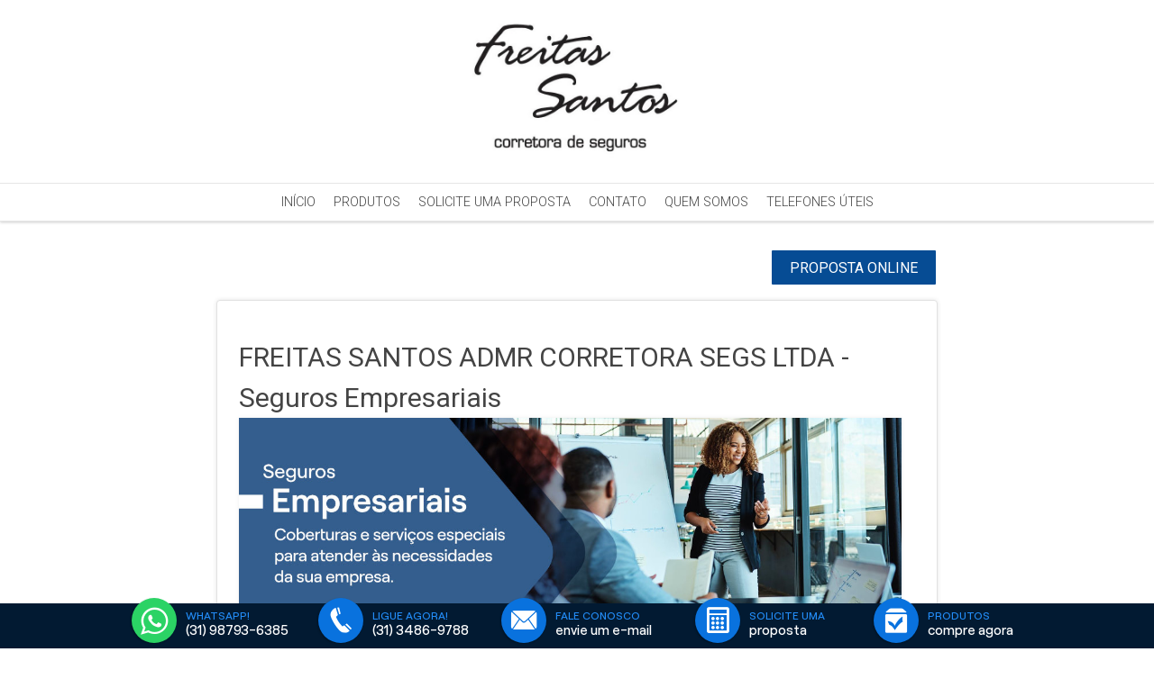

--- FILE ---
content_type: text/css
request_url: https://freitasseguros.com/content/bundles/Tema_Quarenta.min.css
body_size: 11854
content:
@charset "UTF-8";@import url("https://fonts.googleapis.com/css?family=Roboto:300,400,700");.d-page *:not([class^="icon-ico"]):not([class^="d-icon"]),.d-page .d-ui-widget,.d-page .d-ui-widget-header,.d-page .d-ui-widget-content,.d-page .d-content-text,.d-page .ui-widget,.d-page .ui-widget-content,.d-page .d-input>input,.d-page .d-picker>input,.d-page .d-button,.d-page .d-pager,.d-page .d-checkbox,.d-page .d-radio,.d-page .d-rte textarea,.d-page .d-comment-box .d-textarea{font-family:"Roboto",sans-serif}.d-page .d-page-header h1{font-size:2.5em;line-height:1.45}.d-page span[class*="d-icon"]::before,.d-page span[class*="d-icon"]::after{font-family:'taoui'}.d-page span[class*="icon-ico"]::before,.d-page span[class*="icon-ico"]::after{font-family:'icomoon'}@font-face{font-family:"ms-social-icon";font-display:swap;src:url("../themes/Tema_Quarenta/fonts/ms-social-iconfont/ms-social-icon.eot?osj28");src:url("../themes/Tema_Quarenta/fonts/ms-social-iconfont/ms-social-icon.eot?osj28#iefix") format("embedded-opentype"),url("../themes/Tema_Quarenta/fonts/ms-social-iconfont/ms-social-icon.woff?osj28") format("woff"),url("../themes/Tema_Quarenta/fonts/ms-social-iconfont/ms-social-icon.ttf?osj28") format("truetype"),url("../themes/Tema_Quarenta/fonts/ms-social-iconfont/ms-social-icon.svg?osj28#ms-social-icon") format("svg");font-weight:normal;font-style:normal}.d-page [class^="icon-ms"]:before,.d-page [class*="icon-ms"]:before{font-family:"ms-social-icon" !important;font-style:normal !important;font-weight:normal !important;font-variant:normal !important;text-transform:none !important;speak:none;line-height:1;-webkit-font-smoothing:antialiased;-moz-osx-font-smoothing:grayscale}.d-page .icon-ms-contact:before{content:"a"}.d-page .icon-ms-facebook:before{content:"b"}.d-page .icon-ms-flickr:before{content:"c"}.d-page .icon-ms-googleplus:before{content:"d"}.d-page .icon-ms-mail:before{content:"e"}.d-page .icon-ms-linkedin:before{content:"f"}.d-page .icon-ms-instagram:before{content:"g"}.d-page .icon-ms-rss:before{content:"h"}.d-page .icon-ms-whatsapp:before{content:"i"}.d-page .icon-ms-twitter:before{content:"j"}.d-page .icon-ms-youtube:before{content:"k"}.d-page .icon-ms-skype:before{content:"l"}.d-page .icon-ms-pinterest:before{content:"m"}.d-page .icon-ms-telegram:before{content:"n"}.d-page .icon-ms-tiktok:before{content:"o"}body{background-color:#fff;color:#444;line-height:1.5}.d-page .d-ui-widget,.d-page .ui-widget,.d-page .d-node-content>*{color:#444}.d-page .d-widget-zone .d-ui-widget{background:none;-webkit-animation:anim-show .6s ease-out forwards;-moz-animation:anim-show .6s ease-out forwards;animation:anim-show .6s ease-out forwards}body:not([paginainicial="true"]) .d-page .d-page-headernav{margin-bottom:30px;border-bottom:1px solid rgba(0,0,0,.1)}@-webkit-keyframes anim-show{0%{opacity:0}100%{opacity:1}}@-moz-keyframes anim-show{0%{opacity:0}100%{opacity:1}}@-o-keyframes anim-show{0%{opacity:0;}100%{opacity:1;}}@keyframes anim-show{0%{opacity:0}100%{opacity:1}}.d-page .d-layout-columns{overflow:visible}.d-page .d-layout-columns::after{content:'';display:block;clear:both;width:100%}.d-page .d-page-headernav{background:#fff;padding:8px 0 0 !important;display:block;align-items:center;position:relative;z-index:1;-webkit-box-shadow:0 1px 3px rgba(0,0,0,.2);-moz-box-shadow:0 1px 3px rgba(0,0,0,.2);box-shadow:0 1px 3px rgba(0,0,0,.2)}.d-page .d-page-headernav .d-ui-widget.d-button.link[data-icon="d-icon-facebook"],.d-page .d-page-headernav .d-ui-widget.d-button.link[data-icon="d-icon-twitter"],.d-page .d-page-headernav .d-ui-widget.d-button.link[data-icon="d-icon-youtube"],.d-page .d-page-headernav .d-ui-widget.d-button.link[data-icon="d-icon-youtube-2"],.d-page .d-page-headernav .d-ui-widget.d-button.link[data-icon="d-icon-linkedin"],.d-page .d-page-headernav .d-ui-widget.d-button.link[data-icon="d-icon-instagram"],.d-page .d-page-headernav .d-ui-widget.d-button.link[data-icon="d-icon-skype"],.d-page .d-page-headernav .d-ui-widget.d-button.link[data-icon="d-icon-flickr"],.d-page .d-page-headernav .d-ui-widget.d-button.link[data-icon="d-icon-pinterest"],.d-page .d-page-headernav .d-ui-widget.d-button.link[data-icon="d-icon-tiktok"],.d-page .d-page-headernav .d-ui-widget.d-button.link[data-icon="d-icon-telegram"],.d-page .d-page-headernav .d-widget-followus .d-ui-widget.d-button.link{border:none}.d-page .d-page-headernav .d-ui-widget.d-button.link[data-icon="d-icon-facebook"] .d-primary-icon,.d-page .d-page-headernav .d-ui-widget.d-button.link[data-icon="d-icon-twitter"] .d-primary-icon,.d-page .d-page-headernav .d-ui-widget.d-button.link[data-icon="d-icon-youtube"] .d-primary-icon,.d-page .d-page-headernav .d-ui-widget.d-button.link[data-icon="d-icon-youtube-2"] .d-primary-icon,.d-page .d-page-headernav .d-ui-widget.d-button.link[data-icon="d-icon-linkedin"] .d-primary-icon,.d-page .d-page-headernav .d-ui-widget.d-button.link[data-icon="d-icon-instagram"] .d-primary-icon,.d-page .d-page-headernav .d-ui-widget.d-button.link[data-icon="d-icon-skype"] .d-primary-icon,.d-page .d-page-headernav .d-ui-widget.d-button.link[data-icon="d-icon-flickr"] .d-primary-icon,.d-page .d-page-headernav .d-ui-widget.d-button.link[data-icon="d-icon-pinterest"] .d-primary-icon,.d-page .d-page-headernav .d-ui-widget.d-button.link[data-icon="d-icon-tiktok"] .d-primary-icon,.d-page .d-page-headernav .d-ui-widget.d-button.link[data-icon="d-icon-telegram"] .d-primary-icon,.d-page .d-page-headernav .d-widget-followus .d-ui-widget.d-button.link .d-primary-icon{font-size:22px;line-height:22px;padding:6px 6px 2px}.d-page .d-page-headernav .d-ui-widget.d-button.link[data-icon="d-icon-facebook"] .d-button-text,.d-page .d-page-headernav .d-ui-widget.d-button.link[data-icon="d-icon-twitter"] .d-button-text,.d-page .d-page-headernav .d-ui-widget.d-button.link[data-icon="d-icon-youtube"] .d-button-text,.d-page .d-page-headernav .d-ui-widget.d-button.link[data-icon="d-icon-youtube-2"] .d-button-text,.d-page .d-page-headernav .d-ui-widget.d-button.link[data-icon="d-icon-linkedin"] .d-button-text,.d-page .d-page-headernav .d-ui-widget.d-button.link[data-icon="d-icon-instagram"] .d-button-text,.d-page .d-page-headernav .d-ui-widget.d-button.link[data-icon="d-icon-skype"] .d-button-text,.d-page .d-page-headernav .d-ui-widget.d-button.link[data-icon="d-icon-flickr"] .d-button-text,.d-page .d-page-headernav .d-ui-widget.d-button.link[data-icon="d-icon-pinterest"] .d-button-text,.d-page .d-page-headernav .d-ui-widget.d-button.link[data-icon="d-icon-tiktok"] .d-button-text,.d-page .d-page-headernav .d-ui-widget.d-button.link[data-icon="d-icon-telegram"] .d-button-text,.d-page .d-page-headernav .d-widget-followus .d-ui-widget.d-button.link .d-button-text{display:none}.d-page .d-widget-menu{position:relative;z-index:1}.d-page .d-page-headernav::after{content:'';clear:both;display:block}.d-sitetools~.d-page .d-page-headernav{margin-top:35px}.d-page .d-page-header{box-sizing:border-box;display:block;vertical-align:middle;padding:15px 0 15px}.d-page .d-page-header *{color:#444;text-align:center !important}.d-page .d-page-header #HeaderZone img+span{white-space:pre-wrap;margin-top:0;margin-left:8px;float:none;line-height:1}.d-page .d-page-header .d-ui-widget-header.d-h3{display:none !important}.d-page .d-page-header .d-widget-image a{overflow:hidden;display:block}.d-page .d-page-header .d-widget-image a img{margin:auto}.d-page .d-page-nav{display:block;vertical-align:bottom;background:none;border-top:1px solid rgba(0,0,0,.1)}.d-page .d-page-nav .d-widget-zone{margin-right:0}.d-page .d-page-nav .d-widget-zone .d-ui-widget .d-mainmenu,.d-page .d-page-nav .d-mainmenu{display:-webkit-flex;display:flex;-webkit-align-items:center;align-items:center;-webkit-justify-content:center;justify-content:center}.d-page .d-page-nav #NavigationZone{text-align:center}.d-page .d-page-nav .d-widget-menu{display:block;margin:auto}.d-page .d-page-nav .d-widget-menu .d-content,.d-page .d-page-nav .d-widget-menu .d-ui-widget-content{text-align:center}@media screen and (max-width:600px){.d-page .d-page-header,.d-page .d-page-nav,.d-page .d-page-header-right{width:100%;max-width:none;display:block}.d-page .d-page-nav .d-mainmenu.d-menu{float:none}.d-page .d-page-nav{vertical-align:middle}.d-page .d-page-header #HeaderZone .d-widget-image .d-widget-body>div,.d-page .d-page-header #HeaderZone .d-widget-image .d-widget-body>div a{text-align:center !important}.d-page .d-page-header #HeaderZone .d-widget-image img{margin:auto;float:none !important}.d-page .d-page-header-right{text-align:center;display:block !important}}@media screen and (max-width:400px){.d-page .d-mainmenu>li.d-item-more{display:block;width:100%;float:none;text-align:center}.d-page .d-mainmenu>li.d-item-more>a{float:none;display:inline-block}}.d-page .d-page-nav .d-item-more .d-icon-reorder{font-size:22px}.d-page .d-page-nav .d-item-more .d-icon-reorder label{display:none}.d-page .d-page-headernav .d-page-header-right{display:block;vertical-align:bottom;color:#444;text-align:center}.d-page .d-page-headernav .d-page-header-right .d-widget-zone>.d-ui-widget,.d-page .d-page-headernav .d-page-header-right .d-widget-zone>.d-ui-widget .d-widget{color:#444;display:inline-block}.d-page .d-page-headernav .d-page-header-right .content-ckeditor{min-height:49px}.d-page>.d-page-content{padding-bottom:30px;padding-top:0}.d-page .d-page-content #ContentZone>div,.d-page .d-page-content>.d-page-part>div{background-color:none !important;margin:0 auto 25px;box-sizing:border-box}.d-page .d-page-content>div:first-child{margin-top:0 !important}.d-page .d-page-content .d-widget{border:none;background:none}.d-page .d-widget-zone>.d-widget{padding:0}.d-page .d-widget-zone>.d-widget+.d-widget{margin-top:30px}.d-page .d-view-list .d-view-field{padding:10px 0}.d-page .d-view-list .d-view-field .text.name{font-size:1.5em}.d-page .name.d-link-to-item,.d-page .d-view-field.description{padding:5px 0}.d-page .d-image-field.image,.d-page .d-imagemultiple-field.image,.d-page .d-view-field.published{padding:0}body[paginaInicial="true"] .d-page>.d-page-content>#ContentZone:first-child{background:rgba(1,13,25,.1) url("../themes/Tema_Quarenta/images/banner.jpg") top center no-repeat;background-size:cover;min-height:480px;padding-top:60px;padding-bottom:60px;background-attachment:fixed;display:-webkit-flex;display:flex;-webkit-align-items:center;align-items:center;-webkit-flex-wrap:wrap;flex-wrap:wrap;-webkit-justify-content:flex-start;justify-content:flex-start;position:relative;margin-bottom:30px}body[paginaInicial="true"] .d-page>.d-page-content>#ContentZone:first-child.d-widget-zone-design{position:relative;width:100%;padding:0 7.5% !important}body[paginaInicial="true"] .d-page>.d-page-content>#ContentZone:first-child.d-widget-zone-design:after{content:'';background:rgba(1,13,25,.1) url("../themes/Tema_Quarenta/images/banner.jpg") top center no-repeat;position:absolute;top:0;right:-25%;left:-25%;bottom:0;z-index:-1;background-size:cover;background-attachment:fixed}body[paginaInicial="true"] .d-page>.d-page-content>#ContentZone:first-child a[role="cliquezone"]{position:relative}body[paginaInicial="true"] .d-page>.d-page-content>#ContentZone:first-child>.d-ui-widget{width:450px;margin:0 20px 20px 0;max-width:100%;background:#fff !important;border:1px solid #fff;padding:24px 32px;color:#444;font-size:1.15rem;-webkit-box-shadow:0 2px 5px rgba(0,0,0,.3);-moz-box-shadow:0 2px 5px rgba(0,0,0,.3);box-shadow:0 2px 5px rgba(0,0,0,.3);-webkit-border-radius:0;-moz-border-radius:0;border-radius:0}body[paginaInicial="true"] .d-page>.d-page-content>#ContentZone:first-child>.d-ui-widget .d-button{margin:20px 0 6px;float:right;position:relative}body[paginaInicial="true"] .d-page>.d-page-content>#ContentZone:first-child>.d-ui-widget .content-ckeditor{font-size:1.1rem;font-weight:300}body[paginaInicial="true"] .d-page>.d-page-content>#ContentZone:first-child>.d-ui-widget .content-ckeditor:after{content:'';clear:both;float:none;display:block}body[paginaInicial="true"] .d-page>.d-page-content>#ContentZone:first-child>.d-ui-widget.d-widget-bannercarrossel a.imgBanner img{max-width:100%}body[paginaInicial="true"] .d-page>.d-page-content>#ContentZone:first-child>.d-ui-widget.d-widget-bannercarrossel>.d-widget-body{max-width:353px;margin:auto}body[paginaInicial="true"] .d-page>.d-page-content>#ContentZone:first-child>.d-ui-widget.d-widget-dataview .d-view-float.produtosCorretor li{width:100%}body[paginaInicial="true"] .d-page>.d-page-content>#ContentZone:first-child>.d-ui-widget.d-widget-followus .d-button{padding:0;margin:0 3px 6px;float:none}body[paginaInicial="true"] .d-page>.d-page-content>#ContentZone:first-child>.d-ui-widget.d-widget-followus .d-widget-body>div{width:auto}body[paginaInicial="true"] .d-page>.d-page-content>#ContentZone:first-child>.d-ui-widget .d-widget-body .d-form{background:none;border:none;padding:10px 0;-webkit-box-shadow:none;-moz-box-shadow:none;box-shadow:none}@media screen and (max-width:600px){body[paginaInicial="true"] .d-page>.d-page-content>#ContentZone:first-child>.d-ui-widget{margin:10px 0;width:100%}}@media screen and (min-width:1500px){body[paginaInicial="true"] .d-page>.d-page-content>#ContentZone:first-child{min-height:600px}}.d-page>.d-page-content .d-page-part{padding:30px 0 20px}.d-page>.d-page-content .d-page-part .d-widget-html{text-align:center}.d-page>.d-page-content .d-page-part .d-widget-html .d-widget-body,.d-page>.d-page-content .d-page-part .d-widget-html .content-ckeditor{overflow:inherit !important}.d-page>.d-page-content .d-layout-columns-full #BottomZone>.d-ui-widget.d-widget{border:6px solid rgba(4,51,99,.2);padding:30px 20px}.d-page>.d-page-content .d-layout-columns-full #BottomZone>.d-ui-widget.d-widget .d-ui-widget-header.d-h3:before{display:none}.d-page>.d-page-content .d-layout-columns-full #BottomZone>.d-ui-widget.d-widget .d-ui-widget-header.d-h3 a{font-size:32px}.content-ckeditor{font-size:1.2rem;font-weight:300}.content-ckeditor .d-button{margin:10px 0}.d-page .d-widget-html .link-more a.text-link{display:none}.d-page .d-widget-html .link-more a.d-button{display:inline-block !important;margin-top:10px}.d-page textarea input,.d-page textarea textarea,.d-page .d-ui-widget.d-textarea input,.d-page .d-ui-widget.d-textarea textarea,.d-page .d-ui-widget.d-textarea:active input,.d-page .d-ui-widget.d-textarea:active textarea,.d-page .d-ui-widget.d-textarea:hover input,.d-page .d-ui-widget.d-textarea:hover textarea,.d-page .d-ui-widget.d-textarea.d-state-hover input,.d-page .d-ui-widget.d-textarea.d-state-hover textarea,.d-page .d-ui-widget.d-textarea.d-state-active input,.d-page .d-ui-widget.d-textarea.d-state-active textarea,.d-page .d-ui-widget.d-textbox input,.d-page .d-ui-widget.d-textbox textarea,.d-page .d-ui-widget.d-picker input,.d-page .d-ui-widget.d-picker textarea,.d-page .d-ui-widget.d-picker.d-state-active input,.d-page .d-ui-widget.d-picker.d-state-active textarea,.d-page .d-ui-widget.d-picker.d-state-hover input,.d-page .d-ui-widget.d-picker.d-state-hover textarea,.d-page .d-ui-widget.d-textbox.d-state-active input,.d-page .d-ui-widget.d-textbox.d-state-active textarea,.d-page .d-ui-widget.d-textbox.d-state-hover input,.d-page .d-ui-widget.d-textbox.d-state-hover textarea,.d-page .d-ui-widget.d-rte .d-rte-editor-html input,.d-page .d-ui-widget.d-rte .d-rte-editor-html textarea,.d-page .d-comment-box .d-textarea input,.d-page .d-comment-box .d-textarea textarea{min-height:24px;background-color:#fff !important;color:#444 !important;border:1px solid rgba(0,0,0,.15);-webkit-box-shadow:inset 0 0 1px rgba(0,0,0,.1);-moz-box-shadow:inset 0 0 1px rgba(0,0,0,.1);box-shadow:inset 0 0 1px rgba(0,0,0,.1);-webkit-border-radius:3px;-moz-border-radius:3px;border-radius:3px;height:auto;padding:5px;-webkit-box-sizing:border-box;-moz-box-sizing:border-box;box-sizing:border-box}.d-page textarea.d-state-active,.d-page .d-ui-widget.d-textarea.d-state-active,.d-page .d-ui-widget.d-textarea:active.d-state-active,.d-page .d-ui-widget.d-textarea:hover.d-state-active,.d-page .d-ui-widget.d-textarea.d-state-hover.d-state-active,.d-page .d-ui-widget.d-textarea.d-state-active.d-state-active,.d-page .d-ui-widget.d-textbox.d-state-active,.d-page .d-ui-widget.d-picker.d-state-active,.d-page .d-ui-widget.d-picker.d-state-active.d-state-active,.d-page .d-ui-widget.d-picker.d-state-hover.d-state-active,.d-page .d-ui-widget.d-textbox.d-state-active.d-state-active,.d-page .d-ui-widget.d-textbox.d-state-hover.d-state-active,.d-page .d-ui-widget.d-rte .d-rte-editor-html.d-state-active,.d-page .d-comment-box .d-textarea.d-state-active{border:none;-webkit-box-shadow:none;-moz-box-shadow:none;box-shadow:none}.d-page .d-ui-widget.d-picker .d-content-text,.d-page input[type="text"],.d-page input[type="date"],.d-page input[type="email"],.d-page textarea,.d-page select{border:1px solid rgba(0,0,0,.15) !important;-webkit-border-radius:3px;-moz-border-radius:3px;border-radius:3px;-webkit-box-shadow:inset 0 0 1px rgba(0,0,0,.1);-moz-box-shadow:inset 0 0 1px rgba(0,0,0,.1);box-shadow:inset 0 0 1px rgba(0,0,0,.1);background-color:#fff !important;color:#444 !important;padding:5px}.d-page .d-widget .d-form .d-field .d-radio label{margin-top:0}.d-page .d-field{font-size:.9rem}.d-page .d-field small{opacity:.7}.d-page label{color:#444}.d-page .d-ui-widget.d-textbox>input,.d-page .d-ui-widget .d-picker>.d-content-text{min-height:24px;background:none;color:#444;text-indent:5px;line-height:24px}.d-page .d-ui-widget.d-picker{max-width:200px}.d-page .d-ui-widget.d-picker>.d-ui-widget-content{max-width:200px;padding-right:20px}.d-page .BDC_CaptchaDiv a img{max-width:calc(100% - 70px)}.d-page form .d-checkbox>label{font-size:.9em}.d-page .d-page-nav .d-dropbox{border-color:rgba(0,0,0,.15)}.d-page .d-form input::-webkit-input-placeholder,.d-page .d-form textarea::-webkit-input-placeholder{color:rgba(68,68,68,.6)}.d-page .d-form input:-moz-placeholder,.d-page .d-form textarea:-moz-placeholder{color:rgba(68,68,68,.6)}.d-page .d-form input:-ms-input-placeholder,.d-page .d-form textarea:-ms-input-placeholder{color:rgba(68,68,68,.6)}.d-page .d-form input:-moz-placeholder,.d-page .d-form textarea:-moz-placeholder{color:rgba(68,68,68,.6)}.d-page .d-ui-widget.d-rte{background:none;padding:0;border:none;border-radius:3px}.d-page .d-ui-widget.d-rte .d-rte-panes .d-item.d-state-hover{background:none;color:#444}.d-page .d-ui-widget.d-rte .d-rte-panes ul{border:none;padding:0}.d-page .d-ui-widget.d-rte .d-rte-panes .d-item a>span{font-size:.8em;cursor:pointer}.d-page .d-ui-widget.d-rte .d-rte-panes .d-item.d-state-hover a span{color:#021a32 !important}.d-page .d-ui-widget.d-rte .d-rte-editor-html{font-size:.8em;padding:8px;box-sizing:border-box}.d-page .content-ckeditor{overflow:initial !important}.d-page .d-ui-widget{color:#444}.d-page h1,.d-page h2,.d-page h3,.d-page h4,.d-page h5,.d-page h6,.d-page .d-h1,.d-page .d-h2,.d-page .d-h3,.d-page .d-h4,.d-page .d-h5,.d-page .d-h6,.d-page p,.d-page a{line-height:1.5}.d-page h1,.d-page .d-h1{color:#444;font-size:2.5em}.d-page h2,.d-page .d-h2{color:#444;font-size:2em;font-weight:normal}.d-page h3,.d-page .d-h3{color:#444;font-size:1.75em;font-weight:normal}.d-page h4,.d-page .d-h4{color:#444;font-size:1.5em;font-weight:normal}.d-page h5,.d-page .d-h5{color:#444;font-size:1.4em;font-weight:normal}.d-page h6,.d-page .d-h6{color:#444;font-size:1.3em;font-weight:normal}.d-page .d-text-field.title label{font-size:1em;font-weight:normal;line-height:1.5}.d-page .d-text-field.title a,.d-page .d-text-field.descricao{font-size:1em;color:#444;line-height:1.5}.d-page .d-title{line-height:1.5 !important;font-size:1.3em}.d-page .d-note-field.descricao>label{font-size:.9em}.d-page .optionList>li.d-item{background:#eee;color:#444}.d-page .optionList>li.d-item>ul li{padding:0 8px;background:#e4e4e4;color:#444}.d-page .optionList>li.d-item>ul li.d-state-hover{background:#dfdfdf}.d-page .optionList>li.d-item>ul li.d-state-active{background:#d5d5d5;color:#444}.d-page .d-page-header .optionList>li.d-item span{color:#444}.d-page .d-page-footer .optionList>li.d-item>ul li a{color:#444 !important}.d-page .d-page-header .optionList>li.d-item>ul li.d-state-active a,.d-page .d-page-footer .optionList>li.d-item>ul li.d-state-active a{color:#444 !important}.d-page .d-rte-tabs .d-ui-widget{background:#05407c;border:none;color:#444;border-radius:3px;padding:2px 13px;font-size:.9em;box-shadow:inset 0 1px rgba(0,0,0,.2)}.d-page .d-rte-tabs .d-ui-widget.d-state-active{background:#032b54;color:#444;box-shadow:none}.d-page .d-panel[data-collapsed*="rue"] h3{border:1px solid rgba(0,0,0,.15)}.d-page .d-panel[data-collapsed*="rue"] h3 a span,.d-page .d-panel[data-collapsed*="rue"] .d-node-content span,.d-page .d-panel[data-collapsed*="rue"] label{color:#444;text-transform:none}.d-page .d-panel[data-collapsed*="rue"] li{border-color:rgba(0,0,0,.15) !important}.d-page .d-ui-widget .d-button,.d-page .d-ui-widget button,.d-widget-followus a[data-icon],.d-widget-filedownload a[download],.d-page .d-widget-contactmail .d-form .d-button[type="submit"]{background:#064c94;color:#fff;text-transform:uppercase;-webkit-border-radius:3px;-moz-border-radius:3px;border-radius:3px;border:2px solid #fff;filter:none;-webkit-box-shadow:none;-moz-box-shadow:none;box-shadow:none;font-family:"Roboto",sans-serif;font-weight:400;position:relative;min-width:160px;width:auto;padding:7px 20px 6px;font-size:1rem}.d-page .d-ui-widget .d-button:before,.d-page .d-ui-widget button:before,.d-widget-followus a[data-icon]:before,.d-widget-filedownload a[download]:before,.d-page .d-widget-contactmail .d-form .d-button[type="submit"]:before{content:'';display:block;position:absolute;left:0;right:0;top:50%;-webkit-transform:translateY(-50%);-moz-transform:translateY(-50%);transform:translateY(-50%);height:0;background:rgba(255,255,255,.12);-webkit-transition:all .2s ease-out;-moz-transition:all .2s ease-out;transition:all .2s ease-out}.d-page .d-ui-widget .d-button .d-button-text,.d-page .d-ui-widget button .d-button-text,.d-widget-followus a[data-icon] .d-button-text,.d-widget-filedownload a[download] .d-button-text,.d-page .d-widget-contactmail .d-form .d-button[type="submit"] .d-button-text{font-family:"Roboto",sans-serif;font-size:1rem;height:auto;line-height:1;padding:4px 0}.d-page .d-ui-widget .d-button:hover,.d-page .d-ui-widget button:hover,.d-widget-followus a[data-icon]:hover,.d-widget-filedownload a[download]:hover,.d-page .d-widget-contactmail .d-form .d-button[type="submit"]:hover{background:#064c94;border:2px solid #fff}.d-page .d-ui-widget .d-button:hover:before,.d-page .d-ui-widget button:hover:before,.d-widget-followus a[data-icon]:hover:before,.d-widget-filedownload a[download]:hover:before,.d-page .d-widget-contactmail .d-form .d-button[type="submit"]:hover:before{height:100%}.d-page .d-view-item .d-button[data-icon-left],.d-page .d-view-item button[data-icon-left]{padding:3px 8px}.d-page .d-page-header .d-ui-widget .d-button *,.d-page .d-page-footer .d-ui-widget .d-button *,footer .d-ui-widget .d-button *,.d-page .d-page-header .d-pager a.d-button.d-state-active,.d-page .d-page-footer .d-pager a.d-button.d-state-active,footer .d-pager a.d-button.d-state-active{color:#fff !important}.d-page .d-pager{margin-left:0 !important}.d-page .d-pager a.d-button{border:none;background:none;color:#444;-moz-box-shadow:none;-webkit-box-shadow:none;box-shadow:none;padding:0 4px;text-shadow:none}.d-page .d-pager a:hover,.d-page .d-pager a.d-button.d-state-hover{background:#eee;box-shadow:none}.d-page .d-pager a.d-button.d-state-active{background:#064c94;color:#fff;box-shadow:inset 0 1px rgba(0,0,0,.3)}.d-page .d-view-list .d-view-item{border-bottom:1px solid rgba(0,0,0,.15);padding:3px 0}.d-page .d-view-list .d-view-item:only-child{border-bottom:none}.d-page .d-view-item .d-list{text-decoration:none;display:block}.d-page .d-view-item .d-list:hover{text-decoration:underline}.d-page .d-widget-zone[data-label="Área principal"] .d-view-item{border-color:rgba(0,0,0,.15)}.d-page .d-page-content .d-listview .d-item.d-state-hover{background-color:#eee;color:#444}.d-page .d-page-footer .d-view-item{box-shadow:0 1px rgba(255,255,255,.2);border-color:rgba(0,0,0,.15)}.d-page .d-feed-item{border-bottom:1px solid rgba(0,0,0,.15);font-size:1rem;font-weight:300}.d-page .d-feed-item a{color:#064c94;font-weight:500}.d-page .d-widget-feeds .d-widget-body>h2{text-align:center;background:#eee;font-size:1.6rem}.d-page .d-page-nav .d-feed-item{box-shadow:0 1px rgba(255,255,255,.5)}.d-page .d-ui-widget .d-inline:before{color:#444}.d-page .d-comment-box .d-textarea{font-size:.9em}.d-page .d-panel-overlay ul{border:none}.d-page .d-panel-overlay,.d-page .d-panel-overlay .d-item{background:#fff;color:#444;border-bottom:1px solid rgba(0,0,0,.15)}.d-page .d-panel-overlay .d-panel-header{background:#fff}.d-page .d-panel-overlay .d-panel-header a{background:none}.d-ui-widget.d-scroller{background:#043363;color:#fff;border:none}.d-page .d-page-footer,footer{background:#ebebeb;color:#444;padding:20px 0}.d-page .d-page-footer #FooterZone:not(:empty){margin-top:20px}.d-page .d-page-footer #FooterZone>.d-ui-widget.d-widget{border:6px solid rgba(4,51,99,.2);padding:30px 20px}.d-page .d-page-footer #FooterZone>.d-ui-widget.d-widget .d-ui-widget-header.d-h3:before{display:none}.d-page .d-page-footer #FooterZone>.d-ui-widget.d-widget .d-ui-widget-header.d-h3 a{font-size:32px}footer .telRodaPe:empty{display:none}footer *{color:rgba(68,68,68,.7);line-height:1.35;font-family:"Roboto",sans-serif}footer a{color:rgba(68,68,68,.7) !important}footer [itemprop="copyrightHolder"] strong{font-family:"Roboto",sans-serif;text-transform:uppercase;font-size:1.2rem;font-weight:normal;margin-bottom:6px;display:inline-block;color:#444}footer>.addMargin{display:flex;flex-wrap:wrap;margin:0 7.5% 0 7.5%;text-align:left;-webkit-box-sizing:border-box;-moz-box-sizing:border-box;box-sizing:border-box;position:relative;min-height:120px}footer>.addMargin>img{display:none}footer>.addMargin .footer-infos,footer>.addMargin .footer-contacts{width:50%}footer>.addMargin>img{display:none}footer>.addMargin p{text-align:left;display:block;width:100%}footer>.addMargin p:empty{display:none}footer>.addMargin>ul[itemprop="copyrightHolder"]{text-align:left}footer>.addMargin .tel-whatsapp{position:relative;padding-left:26px}footer>.addMargin .tel-whatsapp:before{content:'i';font-size:20px;font-family:"ms-social-icon" !important;position:absolute;left:0;top:0;opacity:.6}footer>.addMargin .tel-whatsapp img{display:none}footer>.addMargin .socialRodape{text-align:right}footer>.addMargin .socialRodape+[itemprop="copyrightHolder"]{margin:5px 0;padding-right:0;text-align:right;display:block;word-break:break-all}footer>.addMargin .socialRodape+[itemprop="copyrightHolder"] a{text-decoration:none}footer>.addMargin .socialRodape+[itemprop="copyrightHolder"] a:hover{text-decoration:underline}footer>.addMargin .socialRodape a[data-title="Facebook"],footer>.addMargin .socialRodape a[data-title="Instagram"],footer>.addMargin .socialRodape a[data-title="YouTube"],footer>.addMargin .socialRodape a[data-title="Linkedin"],footer>.addMargin .socialRodape a[data-title="Skype"],footer>.addMargin .socialRodape a[data-title="Twitter"],footer>.addMargin .socialRodape a[data-title="Flickr"],footer>.addMargin .socialRodape a[data-title="Pinterest"],footer>.addMargin .socialRodape a[data-title="Tiktok"],footer>.addMargin .socialRodape a[data-title="Telegram"]{text-decoration:none;margin:3px;display:inline-block}footer>.addMargin .socialRodape a[data-title="Facebook"]:before,footer>.addMargin .socialRodape a[data-title="Instagram"]:before,footer>.addMargin .socialRodape a[data-title="YouTube"]:before,footer>.addMargin .socialRodape a[data-title="Linkedin"]:before,footer>.addMargin .socialRodape a[data-title="Skype"]:before,footer>.addMargin .socialRodape a[data-title="Twitter"]:before,footer>.addMargin .socialRodape a[data-title="Flickr"]:before,footer>.addMargin .socialRodape a[data-title="Pinterest"]:before,footer>.addMargin .socialRodape a[data-title="Tiktok"]:before,footer>.addMargin .socialRodape a[data-title="Telegram"]:before{content:'a';font-size:28px;font-family:"ms-social-icon" !important;color:#444;-webkit-transition:all .2s ease-out;-moz-transition:all .2s ease-out;transition:all .2s ease-out;display:inline-block;text-transform:none}footer>.addMargin .socialRodape a[data-title="Facebook"] img,footer>.addMargin .socialRodape a[data-title="Instagram"] img,footer>.addMargin .socialRodape a[data-title="YouTube"] img,footer>.addMargin .socialRodape a[data-title="Linkedin"] img,footer>.addMargin .socialRodape a[data-title="Skype"] img,footer>.addMargin .socialRodape a[data-title="Twitter"] img,footer>.addMargin .socialRodape a[data-title="Flickr"] img,footer>.addMargin .socialRodape a[data-title="Pinterest"] img,footer>.addMargin .socialRodape a[data-title="Tiktok"] img,footer>.addMargin .socialRodape a[data-title="Telegram"] img{display:none}footer>.addMargin .socialRodape a[data-title="Facebook"]:hover:before,footer>.addMargin .socialRodape a[data-title="Instagram"]:hover:before,footer>.addMargin .socialRodape a[data-title="YouTube"]:hover:before,footer>.addMargin .socialRodape a[data-title="Linkedin"]:hover:before,footer>.addMargin .socialRodape a[data-title="Skype"]:hover:before,footer>.addMargin .socialRodape a[data-title="Twitter"]:hover:before,footer>.addMargin .socialRodape a[data-title="Flickr"]:hover:before,footer>.addMargin .socialRodape a[data-title="Pinterest"]:hover:before,footer>.addMargin .socialRodape a[data-title="Tiktok"]:hover:before,footer>.addMargin .socialRodape a[data-title="Telegram"]:hover:before{-webkit-transform:scale(1.1);-moz-transform:scale(1.1);transform:scale(1.1)}footer>.addMargin .socialRodape a[data-title="Facebook"]:before{content:'b'}footer>.addMargin .socialRodape a[data-title="Instagram"]:before{content:'g'}footer>.addMargin .socialRodape a[data-title="YouTube"]:before{content:'k'}footer>.addMargin .socialRodape a[data-title="Linkedin"]:before{content:'f'}footer>.addMargin .socialRodape a[data-title="Skype"]:before{content:'l'}footer>.addMargin .socialRodape a[data-title="Twitter"]:before{content:'j'}footer>.addMargin .socialRodape a[data-title="Flickr"]:before{content:'c'}footer>.addMargin .socialRodape a[data-title="Pinterest"]:before{content:'m'}footer>.addMargin .socialRodape a[data-title="Tiktok"]:before{content:'o'}footer>.addMargin .socialRodape a[data-title="Telegram"]:before{content:'n'}@media screen and (max-width:991px){footer>.addMargin{justify-content:center}footer>.addMargin .item-footer-phones{text-align:center}footer>.addMargin p,footer>.addMargin>ul[itemprop="copyrightHolder"],footer>.addMargin .socialRodape,footer>.addMargin .socialRodape+[itemprop="copyrightHolder"]{text-align:center;width:100% !important}footer>.addMargin .footer-infos,footer>.addMargin .footer-contacts{width:100%}}.d-page .d-page-footer{padding:40px 0 55px;background:#fff}.d-page .d-page-footer *{color:#444}.d-page .d-page-footer a{color:#064c94 !important}.d-page .d-page-footer a.d-button{color:#fff !important}.d-page .d-page-footer [class*="cke"] .d-button{border-color:#fff !important;margin:10px 0}.d-page .d-page-footer .d-page-part .d-widget-html{text-align:center}@media screen and (max-width:900px){footer>.addMargin{text-align:center}footer>.addMargin>p{padding-right:0}footer>.addMargin .socialRodape{position:static;max-width:none;text-align:center}footer>.addMargin .socialRodape+[itemprop="copyrightHolder"]{position:static;max-width:none;text-align:center}footer>.addMargin .tel-whatsapp:before{display:inline-block;position:static;-webkit-transform:translateY(5px);-moz-transform:translateY(5px);transform:translateY(5px)}}.d-page .d-sitemap{border-radius:5px;font-size:.85em;padding:15px;background:#05407c;text-transform:uppercase;box-shadow:inset 0 1px 2px rgba(0,0,0,.3)}.d-page .d-sitemap li{border-left:5px solid #fff;padding-left:4px;margin:3px}.d-page .d-sitemap a{text-decoration:none;margin:3px 0;display:inline-block;color:#fff !important}.d-page .d-sitemap>li ul li{border-left-width:2px}.d-page .d-widget-slideshow .d-content-slider .d-content-slider-item>div{background:url(../themes/Tema_Quarenta/images/fundoTransparencia.png) repeat;border-radius:3px}.d-page .d-widget-slideshow .d-content-slider .d-content-slider-item>div p{color:#444}.d-page .d-page-navigator>li{border-color:rgba(0,0,0,.15)}.d-page .d-page-navigator>li.d-state-active{background:#064c94}.d-page .d-widget-slideshow .d-content-slider .d-content-slider-item>.d-slider-mask{background:#000;color:#fff}.d-page .d-widget-slideshow .d-content-slider .d-content-slider-item>.d-slider-mask+div{background:none}.d-page .d-widget-slideshow .d-content-slider .d-content-slider-item>.d-slider-mask+div>p{color:#fff}.d-page .d-widget-slideshow .d-content-slider .d-content-slider-item>.d-slider-mask,.d-page .d-widget-slideshow .d-content-slider .d-content-slider-item>.d-slider-top,.d-page .d-widget-slideshow .d-content-slider .d-content-slider-item>.d-slider-bottom{border-radius:0}.d-page .d-page-footer .d-page-navigator>li.d-state-active{background:#064c94}.barraMulti{background:#021a32 !important}.barraMulti.um li small{color:#238cf6}.barraMulti.um li div[class*="icon-ico"]:before{background:#0972de}.barraMulti.um li:hover{background:#00060b}.barraMulti.um li:hover div[class*="icon-ico"]:before{color:#fff;border-color:#0972de}.barraMulti.um li.whatsApp div[class*="icon-ico"]:before{background:#2bd365 !important}.barraMulti.um li.whatsApp:hover div[class*="icon-ico"]:before{border-color:#2bd365 !important;color:#fff !important}.barraMulti.um li span,.barraMulti.dois li span{color:#fff}.barraMulti.dois li div[class*="icon-ico"]{background:#021f3c}.barraMulti.dois li:hover div[class*="icon-ico"]{background:#03264a}.barraMulti.dois li:hover div[class*="icon-ico"]:before{color:#021a32;border-color:#021a32}.barraMulti.dois li.whatsApp:hover div[class*="icon-ico"]:before{border-color:#2bd365 !important;color:#2bd365 !important}.barraMulti.tres{background:#eee !important}.barraMulti.tres li div[class*="icon-ico"]:before{background:#021a32}.barraMulti.tres li:hover div[class*="icon-ico"]:before{background:#0972de}.barraMulti.tres li.whatsApp div[class*="icon-ico"]:before{background:#2bd365 !important}.barraMulti.tres li.whatsApp:hover div[class*="icon-ico"]:before{background:#2bd365 !important}.d-page .d-items.options[data-role="menu"] li,.d-page .d-items.options[data-role="menubar"] li,.d-page .d-items.options[data-role="listview"] li{background:#eee}.d-page .d-items.options[data-role="menu"] li a,.d-page .d-items.options[data-role="menubar"] li a,.d-page .d-items.options[data-role="listview"] li a span{color:#444}.d-page .d-items.options[data-role="menu"] li.d-state-hover,.d-page .d-items.options[data-role="menubar"] li.d-state-hover,.d-page .d-items.options[data-role="listview"] li.d-state-hover{background:#e1e1e1}.d-page .d-items.options[data-role="menu"] li.d-state-hover a,.d-page .d-items.options[data-role="menubar"] li.d-state-hover a,.d-page .d-items.options[data-role="listview"] li.d-state-hover a span{color:#444}.d-page .d-items.options[data-role="menu"] li.d-state-active,.d-page .d-items.options[data-role="menubar"] li.d-state-active,.d-page .d-items.options[data-role="listview"] li.d-state-active{background:#d5d5d5}.d-page .d-items.options[data-role="menu"] li.d-state-active a,.d-page .d-items.options[data-role="menubar"] li.d-state-active a,.d-page .d-items.options[data-role="listview"] li.d-state-active a span{color:#444}.d-page .d-page-footer .d-items.options[data-role="menu"] li a,.d-page .d-page-footer .d-items.options[data-role="menubar"] li a,.d-page .d-page-footer .d-items.options[data-role="listview"] li a span{color:#444 !important}.d-page .d-page-footer .d-items.options[data-role="menu"] li.d-state-hover a,.d-page .d-page-footer .d-items.options[data-role="menubar"] li.d-state-hover a,.d-page .d-page-footer .d-items.options[data-role="listview"] li.d-state-hover a span,.d-page .d-page-footer .d-items.options[data-role="menu"] li.d-state-active a,.d-page .d-page-footer .d-items.options[data-role="menubar"] li.d-state-active a,.d-page .d-page-footer .d-items.options[data-role="listview"] li.d-state-active a span{color:#444 !important}.d-page .d-view-expandable .d-view-item{background:#eee;font-size:.9rem}.d-page .d-view-expandable .d-view-item>a>span{color:#444;font-size:.9rem !important}.d-page .d-view-expandable .d-view-item>a{display:-webkit-flex;display:flex;-webkit-align-items:center;align-items:center}.d-page .d-page-header .d-view-expandable .d-view-item,.d-page .d-page-nav .d-view-expandable .d-view-item{background:#eee}.d-page .d-page-header .d-view-expandable .d-view-item>a.d-button>span,.d-page .d-page-footer .d-view-expandable .d-view-item>a.d-button>span{color:#444 !important}.d-page .d-page-footer .d-view-expandable .d-view-item .d-view-fields{background:#eee}.d-widget-zone-design .d-items-tools{background:#064c94 !important;position:relative;overflow:initial;-webkit-box-sizing:border-box;-moz-box-sizing:border-box;box-sizing:border-box;margin-bottom:5px}.d-widget-zone-design .d-items-tools:before{content:'';display:block;background:rgba(255,255,255,.1);position:absolute;top:0;left:0;right:0;bottom:0;opacity:0;-webkit-transition:opacity .2s ease-out;-moz-transition:opacity .2s ease-out;transition:opacity .2s ease-out}.d-widget-zone-design .d-items-tools span:before{color:#fff}.d-widget-zone-design .d-items-tools:hover span:before{color:#fff}.d-widget-zone-design .d-items-tools:hover:before{opacity:1}body[class^="d-viewmode"] #ui-datepicker-div .ui-datepicker-header,body[class^="d-viewmode"] #ui-datepicker-div th{background:#043363;color:#fff}body[class^="d-viewmode"] #ui-datepicker-div td a{color:#064c94}body[class^="d-viewmode"] #ui-datepicker-div td a.ui-state-highlight,body[class^="d-viewmode"] #ui-datepicker-div td a.ui-state-highlight.ui-state-hover{background:#eee;color:#444 !important}body[class^="d-viewmode"] #ui-datepicker-div td a.ui-state-active,body[class^="d-viewmode"] #ui-datepicker-div td a.ui-state-active.ui-state-hover{border-color:#eee}body[class^="d-viewmode"] #ui-datepicker-div .ui-datepicker-title{display:-webkit-flex;display:flex}body[class^="d-viewmode"] #ui-datepicker-div .ui-datepicker-title .ui-datepicker-month{-webkit-flex:1;-ms-flex:1;flex:1}body[class^="d-viewmode"] #ui-datepicker-div .ui-datepicker-title .ui-datepicker-year{margin-left:3px;width:70px !important}body[class^="d-viewmode"] #ui-datepicker-div .ui-datepicker-title .ui-datepicker-month,body[class^="d-viewmode"] #ui-datepicker-div .ui-datepicker-title .ui-datepicker-year{border:none;-webkit-border-radius:4px;-moz-border-radius:4px;border-radius:4px;padding:4px 6px}body[class^="d-viewmode"] .d-drop-container .d-listbox li{background:#fff;border-left:1px solid rgba(0,0,0,.15);border-right:1px solid rgba(0,0,0,.15)}body[class^="d-viewmode"] .d-drop-container .d-listbox li.d-state-active{background:#d5d5d5}body[class^="d-viewmode"] .d-drop-container .d-listbox li.d-state-hover{background:#fafafa}.d-page .d-view-float.produtosCorretor{display:-webkit-flex;display:flex;-webkit-flex-wrap:wrap;flex-wrap:wrap;-webkit-justify-content:center;justify-content:center}.d-page .d-view-float.produtosCorretor li{background:#f4f4f4 !important;-webkit-border-radius:4px;-moz-border-radius:4px;border-radius:4px;height:auto;padding-bottom:20px;-webkit-box-shadow:0 1px 3px rgba(0,0,0,.2);-moz-box-shadow:0 1px 3px rgba(0,0,0,.2);box-shadow:0 1px 3px rgba(0,0,0,.2)}.d-page .d-view-float.produtosCorretor li>.d-ui-widget-content{background:transparent;display:-webkit-flex;display:flex;-webkit-flex-wrap:wrap;flex-wrap:wrap}.d-page .d-view-float.produtosCorretor li>.d-ui-widget-content .banner_square,.d-page .d-view-float.produtosCorretor li>.d-ui-widget-content .title,.d-page .d-view-float.produtosCorretor li>.d-ui-widget-content .description{width:100%}.d-page .d-view-float.produtosCorretor li>.d-ui-widget-content .banner_square{-webkit-order:1;order:1;position:relative;z-index:1}.d-page .d-view-float.produtosCorretor li>.d-ui-widget-content .title{-webkit-order:0;order:0}.d-page .d-view-float.produtosCorretor li>.d-ui-widget-content .description{-webkit-order:2;order:2}.d-page .d-view-float.produtosCorretor li>.d-ui-widget-content .d-button-vdo{margin:10px auto !important;width:70%;max-width:180px}.d-page .d-view-float.produtosCorretor .title{background:transparent;color:#444;font-family:"Roboto",sans-serif;text-align:center;padding:6px !important;margin:0}.d-page .d-view-float.produtosCorretor .title a{text-transform:uppercase;color:#444 !important;display:block;font-size:1rem;font-family:"Roboto",sans-serif;text-decoration:none;padding:12px 16px 6px;font-weight:bold;margin-bottom:6px;-webkit-transition:all .2s ease-out;-moz-transition:all .2s ease-out;transition:all .2s ease-out;position:relative}.d-page .d-view-float.produtosCorretor .title a.d-link:before{content:'';display:inline-block;width:0;height:3px;position:absolute;left:50%;bottom:0;-webkit-transform:translateX(-50%);-moz-transform:translateX(-50%);transform:translateX(-50%);z-index:-1;-webkit-transition:all .2s ease-out;-moz-transition:all .2s ease-out;transition:all .2s ease-out;background:#043363}.d-page .d-view-float.produtosCorretor .title a:hover:before{width:100px}.d-page .d-view-float.produtosCorretor>.d-view-item .d-note-field{color:#444;font-size:.9rem;font-weight:300;margin-top:6px;text-align:center}.d-page .d-widget-dataform .d-widget-body>.d-form-section-tools{max-width:800px;float:none !important;text-align:right;margin:auto}.d-page .d-widget-dataform .d-widget-body>.d-form-section-tools>.d-button{margin:0}.d-page .d-widget-dataform .d-widget-body>.d-form-section-tools~.d-form{margin-top:15px !important}.d-page .d-widget-zone>.d-widget-listinfoproduto+.d-widget-dataview{margin-top:0}.d-page #layout_top .d-layout-columns-full #TopZone>.d-widget{padding:30px 20px 20px;background:#eee}.d-page #layout_top .d-layout-columns-full #TopZone>.d-widget .d-ui-widget-header.d-h3{padding:0;border-bottom:1px solid;margin-bottom:15px}.d-page #layout_top .d-layout-columns-full #TopZone>.d-widget .d-ui-widget-header.d-h3 a{font-size:28px}#btnEdicaoFlutuante{min-width:0;padding:6px 6px 2px 6px}#btnEdicaoFlutuante .d-primary-icon{font-size:20px}body[paginainicial="true"] .d-widget-dataview li{display:none}body[paginainicial="true"] .d-widget-dataview li:nth-child(-n+8){display:inline-block}.d-page .d-widget-bannercarrossel .d-content{font-size:0}.d-page .d-widget-bannercarrossel .d-content .d-content-slider{font-size:20px}.d-page .d-widget-bannercarrossel .d-page-navigator{margin-top:5px;height:auto}.d-page .d-widget .d-form .d-field{padding:0;border:none}.d-page .d-widget .d-form .d-field label{font-size:1rem;margin-top:10px}.d-page .d-widget .d-form label{font-weight:300;font-size:1rem}.d-page .d-widget .d-form .d-text-field textarea,.d-page .d-widget .d-form .d-text-field input:not([type="button"]):not([type="submit"]):not([type="image"]),.d-page .d-widget .d-form .d-text-field select,.d-page .d-widget .d-form .d-field textarea,.d-page .d-widget .d-form .d-field input:not([type="button"]):not([type="submit"]):not([type="image"]),.d-page .d-widget .d-form .d-field select,.d-page .d-widget .d-form .d-input.d-textbox textarea,.d-page .d-widget .d-form .d-input.d-textbox input:not([type="button"]):not([type="submit"]):not([type="image"]),.d-page .d-widget .d-form .d-input.d-textbox select{max-width:100%;-webkit-box-sizing:border-box;-moz-box-sizing:border-box;box-sizing:border-box;font-size:.9rem}.d-page .d-widget .d-form:after{content:'';display:block;float:none;clear:both}.d-page .d-widget-contactmail .d-button[type="submit"]{display:inline-block;width:auto;float:right;padding:5px 13px}.d-page .d-widget-contactdetail{text-align:center;line-height:1.3;font-weight:300;font-size:1rem}.d-page .d-widget-contactdetail .txtCenter:first-child b{font-size:1rem;text-transform:uppercase;font-family:"Roboto",sans-serif}.d-page .d-widget-contactdetail address{font-style:normal}.d-page .d-widget-followus .d-ui-widget.d-button.link{border:1px solid #fff;padding:0;display:inline-block;min-width:0;-webkit-border-radius:2px;-moz-border-radius:2px;border-radius:2px;background:none;border:1px solid #064c94}.d-page .d-widget-followus .d-ui-widget.d-button.link:hover .d-primary-icon{-webkit-transform:scale(1.1);-moz-transform:scale(1.1);transform:scale(1.1);background:#fff}.d-page .d-widget-followus .d-ui-widget.d-button.link .d-primary-icon{background:#fff;color:#064c94 !important;padding:10px 10px 4px;font-size:28px;-webkit-transition:all .2s ease-out;-moz-transition:all .2s ease-out;transition:all .2s ease-out;float:left;margin:0}.d-page .d-widget-followus .d-ui-widget.d-button.link .d-primary-icon.d-icon-facebook:before,.d-page .d-widget-followus .d-ui-widget.d-button.link .d-primary-icon.d-icon-twitter:before,.d-page .d-widget-followus .d-ui-widget.d-button.link .d-primary-icon.d-icon-youtube:before,.d-page .d-widget-followus .d-ui-widget.d-button.link .d-primary-icon.d-icon-youtube-2:before,.d-page .d-widget-followus .d-ui-widget.d-button.link .d-primary-icon.d-icon-linkedin:before,.d-page .d-widget-followus .d-ui-widget.d-button.link .d-primary-icon.d-icon-instagram:before,.d-page .d-widget-followus .d-ui-widget.d-button.link .d-primary-icon.d-icon-flickr:before,.d-page .d-widget-followus .d-ui-widget.d-button.link .d-primary-icon.d-icon-pinterest:before,.d-page .d-widget-followus .d-ui-widget.d-button.link .d-primary-icon.d-icon-tiktok:before,.d-page .d-widget-followus .d-ui-widget.d-button.link .d-primary-icon.d-icon-telegram:before{font-family:"ms-social-icon";font-weight:normal;text-transform:none}.d-page .d-widget-followus .d-ui-widget.d-button.link .d-primary-icon.d-icon-facebook:before{content:'b'}.d-page .d-widget-followus .d-ui-widget.d-button.link .d-primary-icon.d-icon-twitter:before{content:'j'}.d-page .d-widget-followus .d-ui-widget.d-button.link .d-primary-icon.d-icon-youtube:before,.d-page .d-widget-followus .d-ui-widget.d-button.link .d-primary-icon.d-icon-youtube-2:before{content:'k'}.d-page .d-widget-followus .d-ui-widget.d-button.link .d-primary-icon.d-icon-linkedin:before{content:'f'}.d-page .d-widget-followus .d-ui-widget.d-button.link .d-primary-icon.d-icon-instagram:before{content:'g'}.d-page .d-widget-followus .d-ui-widget.d-button.link .d-primary-icon.d-icon-flickr:before{content:'c'}.d-page .d-widget-followus .d-ui-widget.d-button.link .d-primary-icon.d-icon-pinterest:before{content:'m'}.d-page .d-widget-followus .d-ui-widget.d-button.link .d-primary-icon.d-icon-tiktok:before{content:'o'}.d-page .d-widget-followus .d-ui-widget.d-button.link .d-primary-icon.d-icon-telegram:before{content:'n'}.d-page .d-widget-followus .d-ui-widget.d-button.link .d-button-text{display:none}.d-page .d-form .formProposta{padding-top:0}.d-page .d-form .formProposta .d-field{margin-top:0;margin-bottom:3px}.d-page .d-form .formProposta #validationSummary+.d-field label{margin-top:0}.d-page .d-form .formProposta label[for="CpfCnpj"]+br{display:none}.d-page .d-form .formProposta .d-button{float:right}.d-page #ContentZone .d-widget-body .d-form{max-width:800px;margin:auto;padding:20px 24px;background:#fff;-webkit-border-radius:4px;-moz-border-radius:4px;border-radius:4px;border:1px solid #e1e1e1;-webkit-box-shadow:0 0 5px rgba(0,0,0,.1);-moz-box-shadow:0 0 5px rgba(0,0,0,.1);box-shadow:0 0 5px rgba(0,0,0,.1);-webkit-box-sizing:border-box;-moz-box-sizing:border-box;box-sizing:border-box}.d-page .d-widget-consultapolice .d-widget-body{text-align:center}.d-page .d-widget-filedownload p.txtCenter{text-align:center !important}.d-page .d-widget-links .d-item a{display:block;text-decoration:none;color:#064c94;text-transform:uppercase;font-family:"Roboto",sans-serif;font-weight:500;text-align:center;border:1px solid rgba(6,76,148,.5);padding:5px 5px 3px;position:relative}.d-page .d-widget-links .d-item a:before{content:'';display:block;position:absolute;bottom:0;left:0;right:0;height:2px;width:100%;opacity:0;background:#064c94;-webkit-transition:all .2s ease-out;-moz-transition:all .2s ease-out;transition:all .2s ease-out}.d-page .d-widget-links .d-item a:hover:before{opacity:1}.d-page .planos li{color:#444}.d-page .planos li a{font-family:"Roboto",sans-serif !important;background:none;border:2px solid #fff;color:#fff;text-transform:uppercase;font-size:1.2rem;font-weight:400;position:relative;min-width:160px;width:auto;padding:8px 20px 6px;-webkit-border-radius:4px;-moz-border-radius:4px;border-radius:4px}.d-page .planos li a:before{content:'';display:block;position:absolute;left:0;right:0;top:50%;-webkit-transform:translateY(-50%);-moz-transform:translateY(-50%);transform:translateY(-50%);height:0;background:rgba(255,255,255,.12);-webkit-transition:all .2s ease-out;-moz-transition:all .2s ease-out;transition:all .2s ease-out}.d-page .planos li a:hover{background:none}.d-page .planos li a:hover:before{height:100%}.d-page .cxLogin{background:none;-webkit-box-shadow:none;-moz-box-shadow:none;box-shadow:none}.d-page .cxLogin label,.d-page .cxLogin a,.d-page .cxLogin input:not([type="button"]):not([type="submit"]):not([type="image"]){font-size:1rem}.d-page .cxLogin h1{text-transform:uppercase;color:#043363;font-size:2.2rem;border-bottom:2px solid}.d-page .cxLogin .d-button{width:100%}.d-page .d-page-content>div:not(#ContentZone) .d-content,.d-page .d-page-footer .d-content,.d-page footer .d-content{font-size:1.1rem}.d-sitemappath a{font-size:1.1rem}.d-page .cxLogin .d-button,.d-page .cxLogin a[download],.d-widget-consultapolice .d-button,.d-widget-consultapolice a[download],.d-widget-filedownload .d-button,.d-widget-filedownload a[download],.d-page .d-widget .d-form .d-button,.d-page .d-widget .d-form a[download]{display:-webkit-flex;display:flex;-webkit-align-items:center;align-items:center;-webkit-justify-content:center;justify-content:center;padding:10px 20px}@media screen and (max-width:768px){.d-layout-columns-sl>.d-layout-column:first-of-type>.d-widget-zone>*,.d-layout-columns-sr>.d-layout-column:last-of-type>.d-widget-zone>*{float:none;clear:none}}@media screen and (max-width:1024px){body[paginaInicial="true"] .d-page>.d-page-content>#ContentZone:first-child{background-attachment:initial}}@media screen and (max-width:720px){body[paginaInicial="true"] .d-page>.d-page-content>#ContentZone:first-child{padding-top:250px}}@media screen and (max-width:600px){.d-page .d-page-header *{text-align:center !important}}@media screen and (max-width:650px){body[paginaInicial="true"] .d-page>.d-page-content>#ContentZone:first-child{min-height:450px}}@media screen and (max-width:540px){body[paginaInicial="true"] .d-page>.d-page-content>#ContentZone:first-child{background-image:url("../themes/Tema_Quarenta/images/banner_sm.jpg")}body[paginaInicial="true"] .d-page>.d-page-content>#ContentZone:first-child.d-widget-zone-design:after{background-image:url("../themes/Tema_Quarenta/images/banner_sm.jpg")}}@media screen and (min-width:541px) and (max-width:720px){body[paginaInicial="true"] .d-page>.d-page-content>#ContentZone:first-child{background-image:url("../themes/Tema_Quarenta/images/banner_md.jpg")}body[paginaInicial="true"] .d-page>.d-page-content>#ContentZone:first-child.d-widget-zone-design:after{background-image:url("../themes/Tema_Quarenta/images/banner_md.jpg")}}.d-page .d-widget-menu{text-align:left;border:none;background-color:#fff !important}.d-page .d-widget-zone .d-ui-widget .d-mainmenu,.d-page .d-mainmenu{border:none;font-size:.9rem;width:auto;display:inline-block;text-align:left;background-color:#fff}.d-page .d-mainmenu>li{-webkit-transition:all .2s ease-out;-moz-transition:all .2s ease-out;transition:all .2s ease-out}.d-page .d-mainmenu>li.d-item{border:none;-webkit-box-shadow:none;-moz-box-shadow:none;box-shadow:none}.d-page .d-mainmenu>li>a{padding:10px;text-align:left;display:inline-block;text-decoration:none;float:left;font-weight:300;text-transform:uppercase;-webkit-transition:all .2s ease-out;-moz-transition:all .2s ease-out;transition:all .2s ease-out}.d-page .d-mainmenu>li.hasChildren .d-children-icon{position:static;margin:-3px 0 0 7px;display:inline-block}.d-page .d-mainmenu>li.d-state-active,.d-page .d-mainmenu>li.d-state-active a{background:transparent}.d-page .d-mainmenu>li.d-state-hover,.d-page .d-mainmenu>li.d-state-hover a,.d-page .d-mainmenu>li:hover,.d-page .d-mainmenu>li:hover a{background:rgba(0,0,0,.02)}.d-page .d-mainmenu .d-separator{border-color:rgba(0,0,0,.1)}.d-page .d-mainmenu li{color:#444;text-transform:none;display:block;width:auto !important;border-right:1px solid rgba(0,0,0,.1);padding:0;border-bottom:none}.d-page .d-mainmenu.d-menu.vertical{display:block !important}.d-page .d-mainmenu.d-menu.vertical>li{border-left:0;box-shadow:none;border-bottom:1px solid rgba(0,0,0,.1)}.d-page .d-mainmenu.d-menu.vertical>li:first-child,.d-page .d-mainmenu.d-menu.vertical>li:first-child a{border-radius:5px 5px 0 0}.d-page .d-mainmenu.d-menu.vertical>li:last-child,.d-page .d-mainmenu.d-menu.vertical>li:last-child a{border-radius:0 0 5px 5px}.d-page .d-mainmenu .d-items-wrapper li{padding:0;margin:0;background:#fafafa;border:none;box-shadow:none;font-weight:300}.d-page .d-mainmenu .d-items-wrapper li a{text-transform:uppercase}.d-page .d-mainmenu .d-items-wrapper li:last-child>a{border-bottom:none}.d-page .d-mainmenu .d-items-wrapper li:only-child a{border-bottom:1px solid rgba(0,0,0,.1)}.d-page .d-mainmenu .d-items-wrapper a,.d-page .d-mainmenu li a+ul a{color:#444;border-radius:0 !important;border-bottom:1px solid rgba(0,0,0,.1);border-top:0;text-decoration:none}.d-page .d-mainmenu li.d-state-hover .d-items-wrapper li:last-child>a,.d-page .d-mainmenu li a+ul li:last-child>a{border-bottom:none}.d-page .d-mainmenu li.d-state-hover .d-items-wrapper a{padding:6px 10px;transition:all ease-out .2s;-webkit-transition:all ease-out .2s;box-shadow:none}.d-page .d-mainmenu li.d-state-hover .d-items-wrapper a:hover{background:#fafafa}.d-page .d-widget-zone .d-mainmenu .d-items-wrapper,.d-page .d-widget-zone .d-mainmenu li a+ul{border:none;box-shadow:0 1px 2px rgba(0,0,0,.15);margin-top:3px}.d-panel.d-panel-push[data-icon="d-icon-reorder"]{-webkit-box-shadow:0 3px 10px rgba(0,0,0,.25);-moz-box-shadow:0 3px 10px rgba(0,0,0,.25);box-shadow:0 3px 10px rgba(0,0,0,.25);font-size:1rem}.d-panel.d-panel-push[data-icon="d-icon-reorder"] .d-panel-header{background:#042e59}.d-panel.d-panel-push[data-icon="d-icon-reorder"],.d-panel.d-panel-push[data-icon="d-icon-reorder"] li{background:#fff;color:#444}.d-panel.d-panel-push[data-icon="d-icon-reorder"] li a{box-shadow:inset 0 1px rgba(255,255,255,.3);font-family:"Roboto",sans-serif;text-transform:uppercase;-webkit-transition:all .2s ease-out;-moz-transition:all .2s ease-out;transition:all .2s ease-out}.d-panel.d-panel-push[data-icon="d-icon-reorder"] li a span.d-inline{font-family:"Roboto",sans-serif !important;text-transform:uppercase}.d-panel.d-panel-push[data-icon="d-icon-reorder"] li.d-state-active>a{background:none;color:#444}.d-panel.d-panel-push[data-icon="d-icon-reorder"] li.d-state-hover a{color:#444}.d-panel.d-panel-push[data-icon="d-icon-reorder"] li.d-state-hover a:hover{background:none;color:#444}.d-panel.d-panel-push[data-icon="d-icon-reorder"] .d-item a{border-bottom:1px solid rgba(0,0,0,.15);text-shadow:none;-webkit-transition:all .2s ease-out;-moz-transition:all .2s ease-out;transition:all .2s ease-out}.d-panel.d-panel-push[data-icon="d-icon-reorder"] .d-item.d-state-hover a{color:#444}.d-panel.d-panel-push[data-icon="d-icon-reorder"] .d-item.d-state-hover a:hover{background:rgba(0,0,0,.02);color:#444}.d-page li.d-state-active [class*="icon"]::before{color:#444}@media screen and (max-width:615px){.d-page .d-mainmenu li{border-right:none}}.d-page .d-ui-widget-header.d-h3{line-height:1;padding:0;margin-bottom:15px;font-family:"Roboto",sans-serif;text-align:center;position:relative;color:#043363;text-transform:uppercase;font-size:1.4rem}.d-page .d-ui-widget-header.d-h3 a{font-weight:300;padding:0;font-size:1.4rem;background:none;color:#043363;text-align:center;font-family:"Roboto",sans-serif;position:relative;z-index:1;line-height:1.3}.d-page .d-ui-widget-header.d-h3 a span{text-indent:0;font-family:"Roboto",sans-serif;color:#043363;font-size:1.4rem}.d-page .d-ui-widget-header,.d-page .d-ui-widget-header>a,.d-rte-panes>.d-menu.toolbar{color:#043363;background:none;font-size:1.25em;padding:3px}.d-page .d-page-footer .d-ui-widget-header.d-h3 .d-widget-title-link .d-widget-title-text{color:#043363}

--- FILE ---
content_type: application/javascript
request_url: https://api.ipify.org/?format=jsonp&callback=jQuery17102639408254598754_1768772260250&_=1768772261011
body_size: -18
content:
jQuery17102639408254598754_1768772260250({"ip":"3.142.69.110"});